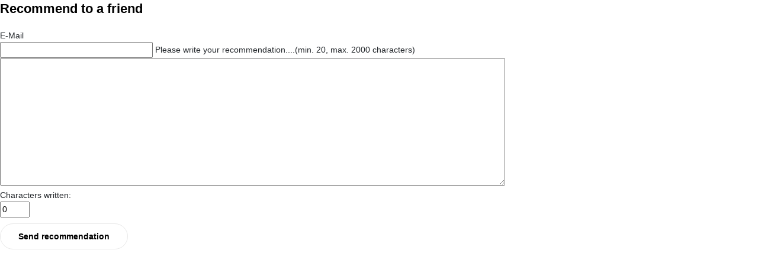

--- FILE ---
content_type: text/html; charset=utf-8
request_url: https://www.himalayanhandmades.com/funky-hippie-hoodies/long-hippie-hoodie/long-kathmandu-rainbow-coat-detail?task=recommend&tmpl=component
body_size: 2950
content:
<!DOCTYPE html>
<html lang="en-gb" dir="ltr">
<head>
    <meta charset="utf-8">
	<meta name="robots" content="NOINDEX, NOFOLLOW, NOARCHIVE, NOSNIPPET, max-snippet:-1, max-image-preview:large, max-video-preview:-1">
	<meta name="keywords" content="Funky hoodies, hippie hoodies, hippy hoodies">
	<meta name="title" content="Long Kathmandu Rainbow Coat">
	<meta name="description" content="Wholesale Nepalese funky hoodies. Hippie Nepalese clothing from Kathmandu. Bohemian clothing supplied direct from Nepal to retailers. Shop online now">
	<title>Product details Long Kathmandu rainbow coat - Recommend to a friend</title>
	<link href="https://www.himalayanhandmades.com/onlineshop/long-kathmandu-rainbow-coat-detail" rel="canonical">
	<link href="/media/system/images/joomla-favicon.svg" rel="icon" type="image/svg+xml">
	<link href="/media/system/images/favicon.ico" rel="alternate icon" type="image/vnd.microsoft.icon">
	<link href="/media/system/images/joomla-favicon-pinned.svg" rel="mask-icon" color="#000">
    <meta name="viewport" content="width=device-width, initial-scale=1.0">
    <link href="/media/system/css/joomla-fontawesome.min.css?38e00bd6c6a746141b6b96dd52cb6efe" rel="lazy-stylesheet" /><noscript><link href="/media/system/css/joomla-fontawesome.min.css?38e00bd6c6a746141b6b96dd52cb6efe" rel="stylesheet" /></noscript>
	<link href="/media/templates/site/cassiopeia/css/global/colors_standard.min.css?38e00bd6c6a746141b6b96dd52cb6efe" rel="stylesheet" />
	<link href="/media/templates/site/cassiopeia/css/template.min.css?38e00bd6c6a746141b6b96dd52cb6efe" rel="stylesheet" />
	<link href="/media/templates/site/cassiopeia/css/vendor/joomla-custom-elements/joomla-alert.min.css?0.2.0" rel="stylesheet" />
	<link href="/components/com_virtuemart/assets/css/validationEngine.template.css?vmver=d8ff7224" rel="stylesheet" />
	<link href="/components/com_virtuemart/assets/css/validationEngine.jquery.css?vmver=d8ff7224" rel="stylesheet" />
	<link href="/media/com_jce/site/css/content.min.css?badb4208be409b1335b815dde676300e" rel="stylesheet" />
	<link href="/plugins/system/vmuikitx_override/html_override/com_virtuemart/assets/css/vmuikit.css" rel="stylesheet" />
	<style>:root {
		--hue: 214;
		--template-bg-light: #f0f4fb;
		--template-text-dark: #495057;
		--template-text-light: #ffffff;
		--link-color: var(--link-color);
		--template-special-color: #001B4C;
	}</style>
	<style>.form-horizontal .control-label{width:250px; !important; }</style>
    <script src="https://ajax.googleapis.com/ajax/libs/jquery/3.7.0/jquery.min.js"></script>
	<script src="/media/legacy/js/jquery-noconflict.min.js?647005fc12b79b3ca2bb30c059899d5994e3e34d"></script>
	<script type="application/json" class="joomla-script-options new">{"joomla.jtext":{"ERROR":"Error","MESSAGE":"Message","NOTICE":"Notice","WARNING":"Warning","JCLOSE":"Close","JOK":"OK","JOPEN":"Open"},"system.paths":{"root":"","rootFull":"https:\/\/www.himalayanhandmades.com\/","base":"","baseFull":"https:\/\/www.himalayanhandmades.com\/"},"csrf.token":"dadd379b5b0fc6bb10e9efa6871e69fa"}</script>
	<script src="/media/system/js/core.min.js?ee06c8994b37d13d4ad21c573bbffeeb9465c0e2"></script>
	<script src="/media/templates/site/cassiopeia/js/template.min.js?38e00bd6c6a746141b6b96dd52cb6efe" defer></script>
	<script src="/media/system/js/messages-es5.min.js?c29829fd2432533d05b15b771f86c6637708bd9d" nomodule defer></script>
	<script src="/media/system/js/messages.min.js?7f7aa28ac8e8d42145850e8b45b3bc82ff9a6411" type="module"></script>
	<script src="/components/com_virtuemart/assets/js/jquery-ui.min.js?vmver=1.13.2"></script>
	<script src="/components/com_virtuemart/assets/js/jquery.ui.autocomplete.html.js"></script>
	<script src="/components/com_virtuemart/assets/js/jquery.noconflict.js" async></script>
	<script src="/components/com_virtuemart/assets/js/languages/jquery.validationEngine-en.js?vmver=d8ff7224"></script>
	<script src="/plugins/system/vmuikitx_override/html_override/com_virtuemart/assets/js/customfields_fe.js"></script>
	<script src="/plugins/system/vmuikitx_override/html_override/com_virtuemart/assets/js/vmuikit.js"></script>
	<script>(function(w,d,s,l,i){w[l]=w[l]||[];w[l].push({'gtm.start':
new Date().getTime(),event:'gtm.js'});var f=d.getElementsByTagName(s)[0],
j=d.createElement(s),dl=l!='dataLayer'?'&l='+l:'';j.async=true;j.src=
'https://www.googletagmanager.com/gtm.js?id='+i+dl;f.parentNode.insertBefore(j,f);
})(window,document,'script','dataLayer','GTM-WG7PV45');</script>
	<script>	jQuery(function($){
			$("#askform").validationEngine("attach");
			$("#comment").keyup( function () {
				var result = $(this).val();
					$("#counter").val( result.length );
			});
		});</script>
	<script>//<![CDATA[ 
if (typeof Virtuemart === "undefined"){
	var Virtuemart = {};}
var vmSiteurl = 'https://www.himalayanhandmades.com/' ;
Virtuemart.vmSiteurl = vmSiteurl;
var vmLang = '&lang=en';
Virtuemart.vmLang = vmLang; 
var vmLangTag = 'en';
Virtuemart.vmLangTag = vmLangTag;
var Itemid = "";
Virtuemart.addtocart_popup = "1" ; 
var vmCartError = Virtuemart.vmCartError = "There was an error while updating your cart.";
var vmCartText = '%2$s x %1$s was added to your cart.' ;
usefancy = false; //]]>
</script>
	<script>
			     //<![CDATA[ 
						  window.showvmpopup = '';
						  window.addtocart_alerttype = '1';
		    	 //]]>
			     </script>
	<!-- Start: Google Structured Data -->
<script type="application/ld+json" data-type="gsd">
{
    "@context": "https://schema.org",
    "@type": "BreadcrumbList",
    "itemListElement": [
        {
            "@type": "ListItem",
            "position": 1,
            "name": "Home",
            "item": "https://www.himalayanhandmades.com/"
        },
        {
            "@type": "ListItem",
            "position": 2,
            "name": "Hoodies",
            "item": "https://www.himalayanhandmades.com/funky-hippie-hoodies"
        },
        {
            "@type": "ListItem",
            "position": 3,
            "name": "Long hippie hoodie",
            "item": "https://www.himalayanhandmades.com/funky-hippie-hoodies/long-hippie-hoodie"
        },
        {
            "@type": "ListItem",
            "position": 4,
            "name": "Long Kathmandu rainbow coat",
            "item": "https://www.himalayanhandmades.com/onlineshop/long-kathmandu-rainbow-coat-detail"
        },
        {
            "@type": "ListItem",
            "position": 5,
            "name": "Ask a question",
            "item": "https://www.himalayanhandmades.com/funky-hippie-hoodies/long-hippie-hoodie/long-kathmandu-rainbow-coat-detail"
        }
    ]
}
</script>
			<!-- End: Google Structured Data -->
</head>
<body class=""><!-- Google Tag Manager (noscript) -->
<noscript><iframe src="https://www.googletagmanager.com/ns.html?id=GTM-WG7PV45"
height="0" width="0" style="display:none;visibility:hidden"></iframe></noscript>
<!-- End Google Tag Manager (noscript) -->

    <div id="system-message-container" aria-live="polite"></div>

    <link rel="stylesheet" href="/templates/yootheme/css/theme.css" type="text/css" />
<div class="product-recommendation uk-panel uk-width-1-1">
    <h4 class="uk-h4 uk-text-bold ">Recommend to a friend</h4>

    <div class="contact-form">
        <form method="post" class="form-validate uk-form" action="/onlineshop/long-kathmandu-rainbow-coat-detail?tmpl=component" name="askform" id="askform" >

			<span class="grouped">
				<span class="titles">E-Mail</span><br />
				<span class="values"><input type="text" value="" name="email" id="email" size="30" class="validate[required,custom[email]]"/></span>
			</span>

			            <span class="step">Please write your recommendation....(min. 20, max. 2000 characters)</span>
			
            <textarea title="Please write your recommendation....(min. 20, max. 2000 characters)" class="uk-width-2-3 validate[required,minSize[20],maxSize[2000]] field" id="comment" name="comment" rows="10"></textarea>

            <div class="count-character">
                <span>Characters written: </span><br/>
                <input type="text" value="0" size="4" class="counter" id="counter" name="counter" maxlength="4" readonly="readonly" />
            </div>

            <div class="submit uk-margin-small">
			<button class="uk-button uk-button-secondary" type="submit" name="submit_ask" title="Send recommendation">Send recommendation</button>
            </div>

            <input type="hidden" name="virtuemart_product_id" value="1563" />
            <input type="hidden" name="tmpl" value="component" />
            <input type="hidden" name="view" value="productdetails" />
            <input type="hidden" name="option" value="com_virtuemart" />
            <input type="hidden" name="virtuemart_category_id" value="" />
            <input type="hidden" name="task" value="mailRecommend" />
			<input type="hidden" name="dadd379b5b0fc6bb10e9efa6871e69fa" value="1">        </form>
    </div>
</div>
<script   id="vEngine-js" type="text/javascript" >//<![CDATA[ 
jQuery(document).ready(function($) {
				$('#adminForm').validationEngine();
			}); //]]>
</script>
</body>
</html>
